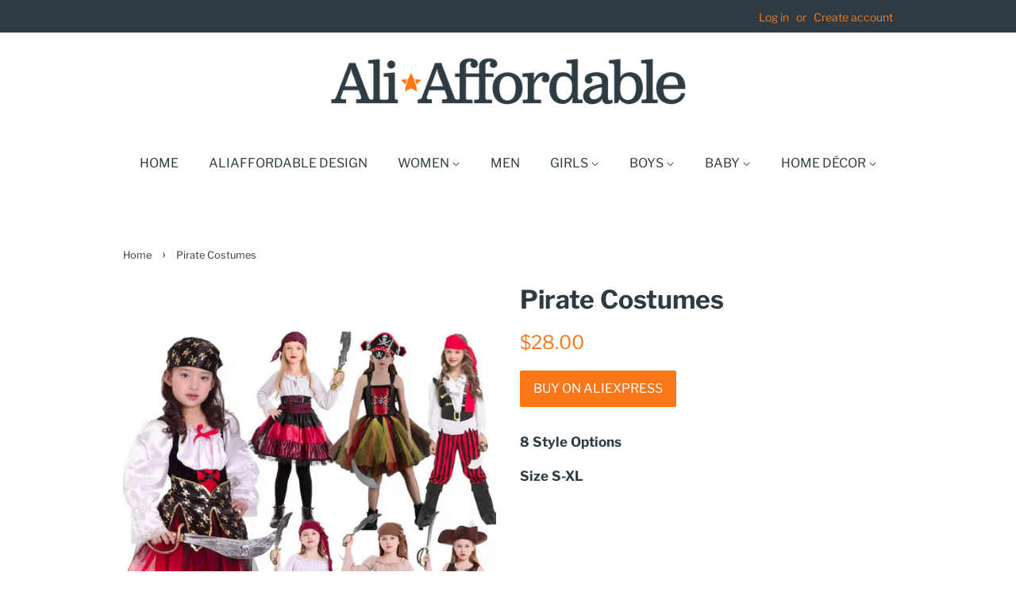

--- FILE ---
content_type: text/html; charset=utf-8
request_url: https://aliaffordable.com/products/pirate-costumes-1
body_size: 17413
content:
<!doctype html>
<html class="no-js" lang="en">
<head>

  <!-- Basic page needs ================================================== -->
  <meta charset="utf-8">
  <meta http-equiv="X-UA-Compatible" content="IE=edge,chrome=1">

  
  <link rel="shortcut icon" href="//aliaffordable.com/cdn/shop/files/fav_32x32.png?v=1659978529" type="image/png" />
  

  <!-- Title and description ================================================== -->
  <title>
  Pirate Costumes &ndash; Ali Affordable
  </title>

  
  <meta name="description" content="8 Style Options Size S-XL">
  

  <!-- Social meta ================================================== -->
  <!-- /snippets/social-meta-tags.liquid -->




<meta property="og:site_name" content="Ali Affordable">
<meta property="og:url" content="https://aliaffordable.com/products/pirate-costumes-1">
<meta property="og:title" content="Pirate Costumes">
<meta property="og:type" content="product">
<meta property="og:description" content="8 Style Options Size S-XL">

  <meta property="og:price:amount" content="28.00">
  <meta property="og:price:currency" content="USD">

<meta property="og:image" content="http://aliaffordable.com/cdn/shop/files/u_0867bff1-0dae-4ace-8765-878321b7a4d8_1200x1200.jpg?v=1768145065">
<meta property="og:image:secure_url" content="https://aliaffordable.com/cdn/shop/files/u_0867bff1-0dae-4ace-8765-878321b7a4d8_1200x1200.jpg?v=1768145065">


<meta name="twitter:card" content="summary_large_image">
<meta name="twitter:title" content="Pirate Costumes">
<meta name="twitter:description" content="8 Style Options Size S-XL">


  <!-- Helpers ================================================== -->
  <link rel="canonical" href="https://aliaffordable.com/products/pirate-costumes-1">
  <meta name="viewport" content="width=device-width,initial-scale=1">
  <meta name="theme-color" content="#fa771a">

  <!-- CSS ================================================== -->
  <link href="//aliaffordable.com/cdn/shop/t/5/assets/timber.scss.css?v=155552680225412109801754967890" rel="stylesheet" type="text/css" media="all" />
  <link href="//aliaffordable.com/cdn/shop/t/5/assets/theme.scss.css?v=100607753745766511761754967890" rel="stylesheet" type="text/css" media="all" />
  <style data-shopify>
  :root {
    --color-body-text: #2e3b42;
    --color-body: #ffffff;
  }
</style>


  <script>
    window.theme = window.theme || {};

    var theme = {
      strings: {
        addToCart: "Add to Cart",
        soldOut: "Sold Out",
        unavailable: "Unavailable",
        zoomClose: "Close (Esc)",
        zoomPrev: "Previous (Left arrow key)",
        zoomNext: "Next (Right arrow key)",
        addressError: "Error looking up that address",
        addressNoResults: "No results for that address",
        addressQueryLimit: "You have exceeded the Google API usage limit. Consider upgrading to a \u003ca href=\"https:\/\/developers.google.com\/maps\/premium\/usage-limits\"\u003ePremium Plan\u003c\/a\u003e.",
        authError: "There was a problem authenticating your Google Maps API Key."
      },
      settings: {
        // Adding some settings to allow the editor to update correctly when they are changed
        enableWideLayout: false,
        typeAccentTransform: true,
        typeAccentSpacing: false,
        baseFontSize: '17px',
        headerBaseFontSize: '32px',
        accentFontSize: '16px'
      },
      variables: {
        mediaQueryMedium: 'screen and (max-width: 768px)',
        bpSmall: false
      },
      moneyFormat: "${{amount}}"
    };document.documentElement.className = document.documentElement.className.replace('no-js', 'supports-js');
  </script>

  <!-- Header hook for plugins ================================================== -->
  <!-- OutlinkStickyBtn CODE Start --><!-- OutlinkStickyBtn END --> <script>window.performance && window.performance.mark && window.performance.mark('shopify.content_for_header.start');</script><meta name="facebook-domain-verification" content="b0zsi0180v8lmnw2xmqhgnyvu2rq3y">
<meta id="shopify-digital-wallet" name="shopify-digital-wallet" content="/7579861062/digital_wallets/dialog">
<meta name="shopify-checkout-api-token" content="1c3edf642e8572fb8c8326e29714275a">
<meta id="in-context-paypal-metadata" data-shop-id="7579861062" data-venmo-supported="true" data-environment="production" data-locale="en_US" data-paypal-v4="true" data-currency="USD">
<link rel="alternate" type="application/json+oembed" href="https://aliaffordable.com/products/pirate-costumes-1.oembed">
<script async="async" src="/checkouts/internal/preloads.js?locale=en-US"></script>
<script id="shopify-features" type="application/json">{"accessToken":"1c3edf642e8572fb8c8326e29714275a","betas":["rich-media-storefront-analytics"],"domain":"aliaffordable.com","predictiveSearch":true,"shopId":7579861062,"locale":"en"}</script>
<script>var Shopify = Shopify || {};
Shopify.shop = "ali-addicted.myshopify.com";
Shopify.locale = "en";
Shopify.currency = {"active":"USD","rate":"1.0"};
Shopify.country = "US";
Shopify.theme = {"name":"Minimal","id":134626345184,"schema_name":"Minimal","schema_version":"12.6.1","theme_store_id":380,"role":"main"};
Shopify.theme.handle = "null";
Shopify.theme.style = {"id":null,"handle":null};
Shopify.cdnHost = "aliaffordable.com/cdn";
Shopify.routes = Shopify.routes || {};
Shopify.routes.root = "/";</script>
<script type="module">!function(o){(o.Shopify=o.Shopify||{}).modules=!0}(window);</script>
<script>!function(o){function n(){var o=[];function n(){o.push(Array.prototype.slice.apply(arguments))}return n.q=o,n}var t=o.Shopify=o.Shopify||{};t.loadFeatures=n(),t.autoloadFeatures=n()}(window);</script>
<script id="shop-js-analytics" type="application/json">{"pageType":"product"}</script>
<script defer="defer" async type="module" src="//aliaffordable.com/cdn/shopifycloud/shop-js/modules/v2/client.init-shop-cart-sync_BT-GjEfc.en.esm.js"></script>
<script defer="defer" async type="module" src="//aliaffordable.com/cdn/shopifycloud/shop-js/modules/v2/chunk.common_D58fp_Oc.esm.js"></script>
<script defer="defer" async type="module" src="//aliaffordable.com/cdn/shopifycloud/shop-js/modules/v2/chunk.modal_xMitdFEc.esm.js"></script>
<script type="module">
  await import("//aliaffordable.com/cdn/shopifycloud/shop-js/modules/v2/client.init-shop-cart-sync_BT-GjEfc.en.esm.js");
await import("//aliaffordable.com/cdn/shopifycloud/shop-js/modules/v2/chunk.common_D58fp_Oc.esm.js");
await import("//aliaffordable.com/cdn/shopifycloud/shop-js/modules/v2/chunk.modal_xMitdFEc.esm.js");

  window.Shopify.SignInWithShop?.initShopCartSync?.({"fedCMEnabled":true,"windoidEnabled":true});

</script>
<script id="__st">var __st={"a":7579861062,"offset":-18000,"reqid":"48906dda-7c71-4087-aaf2-883601154b6d-1769345745","pageurl":"aliaffordable.com\/products\/pirate-costumes-1","u":"aed4ed5de25c","p":"product","rtyp":"product","rid":6164192166055};</script>
<script>window.ShopifyPaypalV4VisibilityTracking = true;</script>
<script id="captcha-bootstrap">!function(){'use strict';const t='contact',e='account',n='new_comment',o=[[t,t],['blogs',n],['comments',n],[t,'customer']],c=[[e,'customer_login'],[e,'guest_login'],[e,'recover_customer_password'],[e,'create_customer']],r=t=>t.map((([t,e])=>`form[action*='/${t}']:not([data-nocaptcha='true']) input[name='form_type'][value='${e}']`)).join(','),a=t=>()=>t?[...document.querySelectorAll(t)].map((t=>t.form)):[];function s(){const t=[...o],e=r(t);return a(e)}const i='password',u='form_key',d=['recaptcha-v3-token','g-recaptcha-response','h-captcha-response',i],f=()=>{try{return window.sessionStorage}catch{return}},m='__shopify_v',_=t=>t.elements[u];function p(t,e,n=!1){try{const o=window.sessionStorage,c=JSON.parse(o.getItem(e)),{data:r}=function(t){const{data:e,action:n}=t;return t[m]||n?{data:e,action:n}:{data:t,action:n}}(c);for(const[e,n]of Object.entries(r))t.elements[e]&&(t.elements[e].value=n);n&&o.removeItem(e)}catch(o){console.error('form repopulation failed',{error:o})}}const l='form_type',E='cptcha';function T(t){t.dataset[E]=!0}const w=window,h=w.document,L='Shopify',v='ce_forms',y='captcha';let A=!1;((t,e)=>{const n=(g='f06e6c50-85a8-45c8-87d0-21a2b65856fe',I='https://cdn.shopify.com/shopifycloud/storefront-forms-hcaptcha/ce_storefront_forms_captcha_hcaptcha.v1.5.2.iife.js',D={infoText:'Protected by hCaptcha',privacyText:'Privacy',termsText:'Terms'},(t,e,n)=>{const o=w[L][v],c=o.bindForm;if(c)return c(t,g,e,D).then(n);var r;o.q.push([[t,g,e,D],n]),r=I,A||(h.body.append(Object.assign(h.createElement('script'),{id:'captcha-provider',async:!0,src:r})),A=!0)});var g,I,D;w[L]=w[L]||{},w[L][v]=w[L][v]||{},w[L][v].q=[],w[L][y]=w[L][y]||{},w[L][y].protect=function(t,e){n(t,void 0,e),T(t)},Object.freeze(w[L][y]),function(t,e,n,w,h,L){const[v,y,A,g]=function(t,e,n){const i=e?o:[],u=t?c:[],d=[...i,...u],f=r(d),m=r(i),_=r(d.filter((([t,e])=>n.includes(e))));return[a(f),a(m),a(_),s()]}(w,h,L),I=t=>{const e=t.target;return e instanceof HTMLFormElement?e:e&&e.form},D=t=>v().includes(t);t.addEventListener('submit',(t=>{const e=I(t);if(!e)return;const n=D(e)&&!e.dataset.hcaptchaBound&&!e.dataset.recaptchaBound,o=_(e),c=g().includes(e)&&(!o||!o.value);(n||c)&&t.preventDefault(),c&&!n&&(function(t){try{if(!f())return;!function(t){const e=f();if(!e)return;const n=_(t);if(!n)return;const o=n.value;o&&e.removeItem(o)}(t);const e=Array.from(Array(32),(()=>Math.random().toString(36)[2])).join('');!function(t,e){_(t)||t.append(Object.assign(document.createElement('input'),{type:'hidden',name:u})),t.elements[u].value=e}(t,e),function(t,e){const n=f();if(!n)return;const o=[...t.querySelectorAll(`input[type='${i}']`)].map((({name:t})=>t)),c=[...d,...o],r={};for(const[a,s]of new FormData(t).entries())c.includes(a)||(r[a]=s);n.setItem(e,JSON.stringify({[m]:1,action:t.action,data:r}))}(t,e)}catch(e){console.error('failed to persist form',e)}}(e),e.submit())}));const S=(t,e)=>{t&&!t.dataset[E]&&(n(t,e.some((e=>e===t))),T(t))};for(const o of['focusin','change'])t.addEventListener(o,(t=>{const e=I(t);D(e)&&S(e,y())}));const B=e.get('form_key'),M=e.get(l),P=B&&M;t.addEventListener('DOMContentLoaded',(()=>{const t=y();if(P)for(const e of t)e.elements[l].value===M&&p(e,B);[...new Set([...A(),...v().filter((t=>'true'===t.dataset.shopifyCaptcha))])].forEach((e=>S(e,t)))}))}(h,new URLSearchParams(w.location.search),n,t,e,['guest_login'])})(!0,!0)}();</script>
<script integrity="sha256-4kQ18oKyAcykRKYeNunJcIwy7WH5gtpwJnB7kiuLZ1E=" data-source-attribution="shopify.loadfeatures" defer="defer" src="//aliaffordable.com/cdn/shopifycloud/storefront/assets/storefront/load_feature-a0a9edcb.js" crossorigin="anonymous"></script>
<script data-source-attribution="shopify.dynamic_checkout.dynamic.init">var Shopify=Shopify||{};Shopify.PaymentButton=Shopify.PaymentButton||{isStorefrontPortableWallets:!0,init:function(){window.Shopify.PaymentButton.init=function(){};var t=document.createElement("script");t.src="https://aliaffordable.com/cdn/shopifycloud/portable-wallets/latest/portable-wallets.en.js",t.type="module",document.head.appendChild(t)}};
</script>
<script data-source-attribution="shopify.dynamic_checkout.buyer_consent">
  function portableWalletsHideBuyerConsent(e){var t=document.getElementById("shopify-buyer-consent"),n=document.getElementById("shopify-subscription-policy-button");t&&n&&(t.classList.add("hidden"),t.setAttribute("aria-hidden","true"),n.removeEventListener("click",e))}function portableWalletsShowBuyerConsent(e){var t=document.getElementById("shopify-buyer-consent"),n=document.getElementById("shopify-subscription-policy-button");t&&n&&(t.classList.remove("hidden"),t.removeAttribute("aria-hidden"),n.addEventListener("click",e))}window.Shopify?.PaymentButton&&(window.Shopify.PaymentButton.hideBuyerConsent=portableWalletsHideBuyerConsent,window.Shopify.PaymentButton.showBuyerConsent=portableWalletsShowBuyerConsent);
</script>
<script data-source-attribution="shopify.dynamic_checkout.cart.bootstrap">document.addEventListener("DOMContentLoaded",(function(){function t(){return document.querySelector("shopify-accelerated-checkout-cart, shopify-accelerated-checkout")}if(t())Shopify.PaymentButton.init();else{new MutationObserver((function(e,n){t()&&(Shopify.PaymentButton.init(),n.disconnect())})).observe(document.body,{childList:!0,subtree:!0})}}));
</script>
<link id="shopify-accelerated-checkout-styles" rel="stylesheet" media="screen" href="https://aliaffordable.com/cdn/shopifycloud/portable-wallets/latest/accelerated-checkout-backwards-compat.css" crossorigin="anonymous">
<style id="shopify-accelerated-checkout-cart">
        #shopify-buyer-consent {
  margin-top: 1em;
  display: inline-block;
  width: 100%;
}

#shopify-buyer-consent.hidden {
  display: none;
}

#shopify-subscription-policy-button {
  background: none;
  border: none;
  padding: 0;
  text-decoration: underline;
  font-size: inherit;
  cursor: pointer;
}

#shopify-subscription-policy-button::before {
  box-shadow: none;
}

      </style>

<script>window.performance && window.performance.mark && window.performance.mark('shopify.content_for_header.end');</script>

  <script src="//aliaffordable.com/cdn/shop/t/5/assets/jquery-2.2.3.min.js?v=58211863146907186831659581502" type="text/javascript"></script>

  <script src="//aliaffordable.com/cdn/shop/t/5/assets/lazysizes.min.js?v=155223123402716617051659581502" async="async"></script>

  
  

<link href="https://monorail-edge.shopifysvc.com" rel="dns-prefetch">
<script>(function(){if ("sendBeacon" in navigator && "performance" in window) {try {var session_token_from_headers = performance.getEntriesByType('navigation')[0].serverTiming.find(x => x.name == '_s').description;} catch {var session_token_from_headers = undefined;}var session_cookie_matches = document.cookie.match(/_shopify_s=([^;]*)/);var session_token_from_cookie = session_cookie_matches && session_cookie_matches.length === 2 ? session_cookie_matches[1] : "";var session_token = session_token_from_headers || session_token_from_cookie || "";function handle_abandonment_event(e) {var entries = performance.getEntries().filter(function(entry) {return /monorail-edge.shopifysvc.com/.test(entry.name);});if (!window.abandonment_tracked && entries.length === 0) {window.abandonment_tracked = true;var currentMs = Date.now();var navigation_start = performance.timing.navigationStart;var payload = {shop_id: 7579861062,url: window.location.href,navigation_start,duration: currentMs - navigation_start,session_token,page_type: "product"};window.navigator.sendBeacon("https://monorail-edge.shopifysvc.com/v1/produce", JSON.stringify({schema_id: "online_store_buyer_site_abandonment/1.1",payload: payload,metadata: {event_created_at_ms: currentMs,event_sent_at_ms: currentMs}}));}}window.addEventListener('pagehide', handle_abandonment_event);}}());</script>
<script id="web-pixels-manager-setup">(function e(e,d,r,n,o){if(void 0===o&&(o={}),!Boolean(null===(a=null===(i=window.Shopify)||void 0===i?void 0:i.analytics)||void 0===a?void 0:a.replayQueue)){var i,a;window.Shopify=window.Shopify||{};var t=window.Shopify;t.analytics=t.analytics||{};var s=t.analytics;s.replayQueue=[],s.publish=function(e,d,r){return s.replayQueue.push([e,d,r]),!0};try{self.performance.mark("wpm:start")}catch(e){}var l=function(){var e={modern:/Edge?\/(1{2}[4-9]|1[2-9]\d|[2-9]\d{2}|\d{4,})\.\d+(\.\d+|)|Firefox\/(1{2}[4-9]|1[2-9]\d|[2-9]\d{2}|\d{4,})\.\d+(\.\d+|)|Chrom(ium|e)\/(9{2}|\d{3,})\.\d+(\.\d+|)|(Maci|X1{2}).+ Version\/(15\.\d+|(1[6-9]|[2-9]\d|\d{3,})\.\d+)([,.]\d+|)( \(\w+\)|)( Mobile\/\w+|) Safari\/|Chrome.+OPR\/(9{2}|\d{3,})\.\d+\.\d+|(CPU[ +]OS|iPhone[ +]OS|CPU[ +]iPhone|CPU IPhone OS|CPU iPad OS)[ +]+(15[._]\d+|(1[6-9]|[2-9]\d|\d{3,})[._]\d+)([._]\d+|)|Android:?[ /-](13[3-9]|1[4-9]\d|[2-9]\d{2}|\d{4,})(\.\d+|)(\.\d+|)|Android.+Firefox\/(13[5-9]|1[4-9]\d|[2-9]\d{2}|\d{4,})\.\d+(\.\d+|)|Android.+Chrom(ium|e)\/(13[3-9]|1[4-9]\d|[2-9]\d{2}|\d{4,})\.\d+(\.\d+|)|SamsungBrowser\/([2-9]\d|\d{3,})\.\d+/,legacy:/Edge?\/(1[6-9]|[2-9]\d|\d{3,})\.\d+(\.\d+|)|Firefox\/(5[4-9]|[6-9]\d|\d{3,})\.\d+(\.\d+|)|Chrom(ium|e)\/(5[1-9]|[6-9]\d|\d{3,})\.\d+(\.\d+|)([\d.]+$|.*Safari\/(?![\d.]+ Edge\/[\d.]+$))|(Maci|X1{2}).+ Version\/(10\.\d+|(1[1-9]|[2-9]\d|\d{3,})\.\d+)([,.]\d+|)( \(\w+\)|)( Mobile\/\w+|) Safari\/|Chrome.+OPR\/(3[89]|[4-9]\d|\d{3,})\.\d+\.\d+|(CPU[ +]OS|iPhone[ +]OS|CPU[ +]iPhone|CPU IPhone OS|CPU iPad OS)[ +]+(10[._]\d+|(1[1-9]|[2-9]\d|\d{3,})[._]\d+)([._]\d+|)|Android:?[ /-](13[3-9]|1[4-9]\d|[2-9]\d{2}|\d{4,})(\.\d+|)(\.\d+|)|Mobile Safari.+OPR\/([89]\d|\d{3,})\.\d+\.\d+|Android.+Firefox\/(13[5-9]|1[4-9]\d|[2-9]\d{2}|\d{4,})\.\d+(\.\d+|)|Android.+Chrom(ium|e)\/(13[3-9]|1[4-9]\d|[2-9]\d{2}|\d{4,})\.\d+(\.\d+|)|Android.+(UC? ?Browser|UCWEB|U3)[ /]?(15\.([5-9]|\d{2,})|(1[6-9]|[2-9]\d|\d{3,})\.\d+)\.\d+|SamsungBrowser\/(5\.\d+|([6-9]|\d{2,})\.\d+)|Android.+MQ{2}Browser\/(14(\.(9|\d{2,})|)|(1[5-9]|[2-9]\d|\d{3,})(\.\d+|))(\.\d+|)|K[Aa][Ii]OS\/(3\.\d+|([4-9]|\d{2,})\.\d+)(\.\d+|)/},d=e.modern,r=e.legacy,n=navigator.userAgent;return n.match(d)?"modern":n.match(r)?"legacy":"unknown"}(),u="modern"===l?"modern":"legacy",c=(null!=n?n:{modern:"",legacy:""})[u],f=function(e){return[e.baseUrl,"/wpm","/b",e.hashVersion,"modern"===e.buildTarget?"m":"l",".js"].join("")}({baseUrl:d,hashVersion:r,buildTarget:u}),m=function(e){var d=e.version,r=e.bundleTarget,n=e.surface,o=e.pageUrl,i=e.monorailEndpoint;return{emit:function(e){var a=e.status,t=e.errorMsg,s=(new Date).getTime(),l=JSON.stringify({metadata:{event_sent_at_ms:s},events:[{schema_id:"web_pixels_manager_load/3.1",payload:{version:d,bundle_target:r,page_url:o,status:a,surface:n,error_msg:t},metadata:{event_created_at_ms:s}}]});if(!i)return console&&console.warn&&console.warn("[Web Pixels Manager] No Monorail endpoint provided, skipping logging."),!1;try{return self.navigator.sendBeacon.bind(self.navigator)(i,l)}catch(e){}var u=new XMLHttpRequest;try{return u.open("POST",i,!0),u.setRequestHeader("Content-Type","text/plain"),u.send(l),!0}catch(e){return console&&console.warn&&console.warn("[Web Pixels Manager] Got an unhandled error while logging to Monorail."),!1}}}}({version:r,bundleTarget:l,surface:e.surface,pageUrl:self.location.href,monorailEndpoint:e.monorailEndpoint});try{o.browserTarget=l,function(e){var d=e.src,r=e.async,n=void 0===r||r,o=e.onload,i=e.onerror,a=e.sri,t=e.scriptDataAttributes,s=void 0===t?{}:t,l=document.createElement("script"),u=document.querySelector("head"),c=document.querySelector("body");if(l.async=n,l.src=d,a&&(l.integrity=a,l.crossOrigin="anonymous"),s)for(var f in s)if(Object.prototype.hasOwnProperty.call(s,f))try{l.dataset[f]=s[f]}catch(e){}if(o&&l.addEventListener("load",o),i&&l.addEventListener("error",i),u)u.appendChild(l);else{if(!c)throw new Error("Did not find a head or body element to append the script");c.appendChild(l)}}({src:f,async:!0,onload:function(){if(!function(){var e,d;return Boolean(null===(d=null===(e=window.Shopify)||void 0===e?void 0:e.analytics)||void 0===d?void 0:d.initialized)}()){var d=window.webPixelsManager.init(e)||void 0;if(d){var r=window.Shopify.analytics;r.replayQueue.forEach((function(e){var r=e[0],n=e[1],o=e[2];d.publishCustomEvent(r,n,o)})),r.replayQueue=[],r.publish=d.publishCustomEvent,r.visitor=d.visitor,r.initialized=!0}}},onerror:function(){return m.emit({status:"failed",errorMsg:"".concat(f," has failed to load")})},sri:function(e){var d=/^sha384-[A-Za-z0-9+/=]+$/;return"string"==typeof e&&d.test(e)}(c)?c:"",scriptDataAttributes:o}),m.emit({status:"loading"})}catch(e){m.emit({status:"failed",errorMsg:(null==e?void 0:e.message)||"Unknown error"})}}})({shopId: 7579861062,storefrontBaseUrl: "https://aliaffordable.com",extensionsBaseUrl: "https://extensions.shopifycdn.com/cdn/shopifycloud/web-pixels-manager",monorailEndpoint: "https://monorail-edge.shopifysvc.com/unstable/produce_batch",surface: "storefront-renderer",enabledBetaFlags: ["2dca8a86"],webPixelsConfigList: [{"id":"shopify-app-pixel","configuration":"{}","eventPayloadVersion":"v1","runtimeContext":"STRICT","scriptVersion":"0450","apiClientId":"shopify-pixel","type":"APP","privacyPurposes":["ANALYTICS","MARKETING"]},{"id":"shopify-custom-pixel","eventPayloadVersion":"v1","runtimeContext":"LAX","scriptVersion":"0450","apiClientId":"shopify-pixel","type":"CUSTOM","privacyPurposes":["ANALYTICS","MARKETING"]}],isMerchantRequest: false,initData: {"shop":{"name":"Ali Affordable","paymentSettings":{"currencyCode":"USD"},"myshopifyDomain":"ali-addicted.myshopify.com","countryCode":"US","storefrontUrl":"https:\/\/aliaffordable.com"},"customer":null,"cart":null,"checkout":null,"productVariants":[{"price":{"amount":28.0,"currencyCode":"USD"},"product":{"title":"Pirate Costumes","vendor":"Ali Affordable","id":"6164192166055","untranslatedTitle":"Pirate Costumes","url":"\/products\/pirate-costumes-1","type":""},"id":"37747005325479","image":{"src":"\/\/aliaffordable.com\/cdn\/shop\/files\/u_0867bff1-0dae-4ace-8765-878321b7a4d8.jpg?v=1768145065"},"sku":"","title":"Default Title","untranslatedTitle":"Default Title"}],"purchasingCompany":null},},"https://aliaffordable.com/cdn","fcfee988w5aeb613cpc8e4bc33m6693e112",{"modern":"","legacy":""},{"shopId":"7579861062","storefrontBaseUrl":"https:\/\/aliaffordable.com","extensionBaseUrl":"https:\/\/extensions.shopifycdn.com\/cdn\/shopifycloud\/web-pixels-manager","surface":"storefront-renderer","enabledBetaFlags":"[\"2dca8a86\"]","isMerchantRequest":"false","hashVersion":"fcfee988w5aeb613cpc8e4bc33m6693e112","publish":"custom","events":"[[\"page_viewed\",{}],[\"product_viewed\",{\"productVariant\":{\"price\":{\"amount\":28.0,\"currencyCode\":\"USD\"},\"product\":{\"title\":\"Pirate Costumes\",\"vendor\":\"Ali Affordable\",\"id\":\"6164192166055\",\"untranslatedTitle\":\"Pirate Costumes\",\"url\":\"\/products\/pirate-costumes-1\",\"type\":\"\"},\"id\":\"37747005325479\",\"image\":{\"src\":\"\/\/aliaffordable.com\/cdn\/shop\/files\/u_0867bff1-0dae-4ace-8765-878321b7a4d8.jpg?v=1768145065\"},\"sku\":\"\",\"title\":\"Default Title\",\"untranslatedTitle\":\"Default Title\"}}]]"});</script><script>
  window.ShopifyAnalytics = window.ShopifyAnalytics || {};
  window.ShopifyAnalytics.meta = window.ShopifyAnalytics.meta || {};
  window.ShopifyAnalytics.meta.currency = 'USD';
  var meta = {"product":{"id":6164192166055,"gid":"gid:\/\/shopify\/Product\/6164192166055","vendor":"Ali Affordable","type":"","handle":"pirate-costumes-1","variants":[{"id":37747005325479,"price":2800,"name":"Pirate Costumes","public_title":null,"sku":""}],"remote":false},"page":{"pageType":"product","resourceType":"product","resourceId":6164192166055,"requestId":"48906dda-7c71-4087-aaf2-883601154b6d-1769345745"}};
  for (var attr in meta) {
    window.ShopifyAnalytics.meta[attr] = meta[attr];
  }
</script>
<script class="analytics">
  (function () {
    var customDocumentWrite = function(content) {
      var jquery = null;

      if (window.jQuery) {
        jquery = window.jQuery;
      } else if (window.Checkout && window.Checkout.$) {
        jquery = window.Checkout.$;
      }

      if (jquery) {
        jquery('body').append(content);
      }
    };

    var hasLoggedConversion = function(token) {
      if (token) {
        return document.cookie.indexOf('loggedConversion=' + token) !== -1;
      }
      return false;
    }

    var setCookieIfConversion = function(token) {
      if (token) {
        var twoMonthsFromNow = new Date(Date.now());
        twoMonthsFromNow.setMonth(twoMonthsFromNow.getMonth() + 2);

        document.cookie = 'loggedConversion=' + token + '; expires=' + twoMonthsFromNow;
      }
    }

    var trekkie = window.ShopifyAnalytics.lib = window.trekkie = window.trekkie || [];
    if (trekkie.integrations) {
      return;
    }
    trekkie.methods = [
      'identify',
      'page',
      'ready',
      'track',
      'trackForm',
      'trackLink'
    ];
    trekkie.factory = function(method) {
      return function() {
        var args = Array.prototype.slice.call(arguments);
        args.unshift(method);
        trekkie.push(args);
        return trekkie;
      };
    };
    for (var i = 0; i < trekkie.methods.length; i++) {
      var key = trekkie.methods[i];
      trekkie[key] = trekkie.factory(key);
    }
    trekkie.load = function(config) {
      trekkie.config = config || {};
      trekkie.config.initialDocumentCookie = document.cookie;
      var first = document.getElementsByTagName('script')[0];
      var script = document.createElement('script');
      script.type = 'text/javascript';
      script.onerror = function(e) {
        var scriptFallback = document.createElement('script');
        scriptFallback.type = 'text/javascript';
        scriptFallback.onerror = function(error) {
                var Monorail = {
      produce: function produce(monorailDomain, schemaId, payload) {
        var currentMs = new Date().getTime();
        var event = {
          schema_id: schemaId,
          payload: payload,
          metadata: {
            event_created_at_ms: currentMs,
            event_sent_at_ms: currentMs
          }
        };
        return Monorail.sendRequest("https://" + monorailDomain + "/v1/produce", JSON.stringify(event));
      },
      sendRequest: function sendRequest(endpointUrl, payload) {
        // Try the sendBeacon API
        if (window && window.navigator && typeof window.navigator.sendBeacon === 'function' && typeof window.Blob === 'function' && !Monorail.isIos12()) {
          var blobData = new window.Blob([payload], {
            type: 'text/plain'
          });

          if (window.navigator.sendBeacon(endpointUrl, blobData)) {
            return true;
          } // sendBeacon was not successful

        } // XHR beacon

        var xhr = new XMLHttpRequest();

        try {
          xhr.open('POST', endpointUrl);
          xhr.setRequestHeader('Content-Type', 'text/plain');
          xhr.send(payload);
        } catch (e) {
          console.log(e);
        }

        return false;
      },
      isIos12: function isIos12() {
        return window.navigator.userAgent.lastIndexOf('iPhone; CPU iPhone OS 12_') !== -1 || window.navigator.userAgent.lastIndexOf('iPad; CPU OS 12_') !== -1;
      }
    };
    Monorail.produce('monorail-edge.shopifysvc.com',
      'trekkie_storefront_load_errors/1.1',
      {shop_id: 7579861062,
      theme_id: 134626345184,
      app_name: "storefront",
      context_url: window.location.href,
      source_url: "//aliaffordable.com/cdn/s/trekkie.storefront.8d95595f799fbf7e1d32231b9a28fd43b70c67d3.min.js"});

        };
        scriptFallback.async = true;
        scriptFallback.src = '//aliaffordable.com/cdn/s/trekkie.storefront.8d95595f799fbf7e1d32231b9a28fd43b70c67d3.min.js';
        first.parentNode.insertBefore(scriptFallback, first);
      };
      script.async = true;
      script.src = '//aliaffordable.com/cdn/s/trekkie.storefront.8d95595f799fbf7e1d32231b9a28fd43b70c67d3.min.js';
      first.parentNode.insertBefore(script, first);
    };
    trekkie.load(
      {"Trekkie":{"appName":"storefront","development":false,"defaultAttributes":{"shopId":7579861062,"isMerchantRequest":null,"themeId":134626345184,"themeCityHash":"1401250084765315356","contentLanguage":"en","currency":"USD","eventMetadataId":"1a906e25-a25a-4c0d-b373-3cfb1896e2fa"},"isServerSideCookieWritingEnabled":true,"monorailRegion":"shop_domain","enabledBetaFlags":["65f19447"]},"Session Attribution":{},"S2S":{"facebookCapiEnabled":true,"source":"trekkie-storefront-renderer","apiClientId":580111}}
    );

    var loaded = false;
    trekkie.ready(function() {
      if (loaded) return;
      loaded = true;

      window.ShopifyAnalytics.lib = window.trekkie;

      var originalDocumentWrite = document.write;
      document.write = customDocumentWrite;
      try { window.ShopifyAnalytics.merchantGoogleAnalytics.call(this); } catch(error) {};
      document.write = originalDocumentWrite;

      window.ShopifyAnalytics.lib.page(null,{"pageType":"product","resourceType":"product","resourceId":6164192166055,"requestId":"48906dda-7c71-4087-aaf2-883601154b6d-1769345745","shopifyEmitted":true});

      var match = window.location.pathname.match(/checkouts\/(.+)\/(thank_you|post_purchase)/)
      var token = match? match[1]: undefined;
      if (!hasLoggedConversion(token)) {
        setCookieIfConversion(token);
        window.ShopifyAnalytics.lib.track("Viewed Product",{"currency":"USD","variantId":37747005325479,"productId":6164192166055,"productGid":"gid:\/\/shopify\/Product\/6164192166055","name":"Pirate Costumes","price":"28.00","sku":"","brand":"Ali Affordable","variant":null,"category":"","nonInteraction":true,"remote":false},undefined,undefined,{"shopifyEmitted":true});
      window.ShopifyAnalytics.lib.track("monorail:\/\/trekkie_storefront_viewed_product\/1.1",{"currency":"USD","variantId":37747005325479,"productId":6164192166055,"productGid":"gid:\/\/shopify\/Product\/6164192166055","name":"Pirate Costumes","price":"28.00","sku":"","brand":"Ali Affordable","variant":null,"category":"","nonInteraction":true,"remote":false,"referer":"https:\/\/aliaffordable.com\/products\/pirate-costumes-1"});
      }
    });


        var eventsListenerScript = document.createElement('script');
        eventsListenerScript.async = true;
        eventsListenerScript.src = "//aliaffordable.com/cdn/shopifycloud/storefront/assets/shop_events_listener-3da45d37.js";
        document.getElementsByTagName('head')[0].appendChild(eventsListenerScript);

})();</script>
<script
  defer
  src="https://aliaffordable.com/cdn/shopifycloud/perf-kit/shopify-perf-kit-3.0.4.min.js"
  data-application="storefront-renderer"
  data-shop-id="7579861062"
  data-render-region="gcp-us-east1"
  data-page-type="product"
  data-theme-instance-id="134626345184"
  data-theme-name="Minimal"
  data-theme-version="12.6.1"
  data-monorail-region="shop_domain"
  data-resource-timing-sampling-rate="10"
  data-shs="true"
  data-shs-beacon="true"
  data-shs-export-with-fetch="true"
  data-shs-logs-sample-rate="1"
  data-shs-beacon-endpoint="https://aliaffordable.com/api/collect"
></script>
</head>

<body id="pirate-costumes" class="template-product">

  <div id="shopify-section-header" class="shopify-section"><script async src="https://pagead2.googlesyndication.com/pagead/js/adsbygoogle.js?client=ca-pub-2505544044752745"
     crossorigin="anonymous"></script>

     
<style>
  .logo__image-wrapper {
    max-width: 450px;
  }
  /*================= If logo is above navigation ================== */
  
    .site-nav {
      
      margin-top: 30px;
    }

    
      .logo__image-wrapper {
        margin: 0 auto;
      }
    
  

  /*============ If logo is on the same line as navigation ============ */
  


  
</style>

<div data-section-id="header" data-section-type="header-section">
  <div class="header-bar">
    <div class="wrapper medium-down--hide">
      <div class="post-large--display-table">

        

        <div class="header-bar__right post-large--display-table-cell">

          
            <ul class="header-bar__module header-bar__module--list">
              
                <li>
                  <a href="https://shopify.com/7579861062/account?locale=en&amp;region_country=US" id="customer_login_link">Log in</a>
                </li>
                <li>or</li>
                <li>
                  <a href="https://shopify.com/7579861062/account?locale=en" id="customer_register_link">Create account</a>
                </li>
              
            </ul>
          

         

          

        </div>
      </div>
    </div>

    <div class="wrapper post-large--hide announcement-bar--mobile">
      
    </div>

    <div class="wrapper post-large--hide">
      
        <button type="button" class="mobile-nav-trigger" id="MobileNavTrigger" aria-controls="MobileNav" aria-expanded="false">
          <span class="icon icon-hamburger" aria-hidden="true"></span>
          Menu
        </button>
      
              
                <!--
      <a href="/cart" class="cart-page-link mobile-cart-page-link">
        <span class="icon icon-cart header-bar__cart-icon" aria-hidden="true"></span>
        Cart <span class="cart-count hidden-count">0</span>
      </a>
      -->
      
    </div>
    <nav role="navigation">
  <ul id="MobileNav" class="mobile-nav post-large--hide">
    
      
        <li class="mobile-nav__link">
          <a
            href="/"
            class="mobile-nav"
            >
            Home
          </a>
        </li>
      
    
      
        <li class="mobile-nav__link">
          <a
            href="/collections/aliaffordable-design"
            class="mobile-nav"
            >
            Aliaffordable Design
          </a>
        </li>
      
    
      
        
        <li class="mobile-nav__link" aria-haspopup="true">
          <a
            href="/collections/women"
            class="mobile-nav__sublist-trigger"
            aria-controls="MobileNav-Parent-3"
            aria-expanded="false">
            Women
            <span class="icon-fallback-text mobile-nav__sublist-expand" aria-hidden="true">
  <span class="icon icon-plus" aria-hidden="true"></span>
  <span class="fallback-text">+</span>
</span>
<span class="icon-fallback-text mobile-nav__sublist-contract" aria-hidden="true">
  <span class="icon icon-minus" aria-hidden="true"></span>
  <span class="fallback-text">-</span>
</span>

          </a>
          <ul
            id="MobileNav-Parent-3"
            class="mobile-nav__sublist">
            
              <li class="mobile-nav__sublist-link ">
                <a href="/collections/women" class="site-nav__link">All <span class="visually-hidden">Women</span></a>
              </li>
            
            
              
                <li class="mobile-nav__sublist-link">
                  <a
                    href="/collections/women-clothing"
                    >
                    Clothing
                  </a>
                </li>
              
            
              
                <li class="mobile-nav__sublist-link">
                  <a
                    href="/collections/women-accessories"
                    >
                    Accessories
                  </a>
                </li>
              
            
              
                <li class="mobile-nav__sublist-link">
                  <a
                    href="/collections/women-jewelry"
                    >
                    Jewelry
                  </a>
                </li>
              
            
              
                <li class="mobile-nav__sublist-link">
                  <a
                    href="/collections/women-shoes"
                    >
                    Shoes
                  </a>
                </li>
              
            
              
                <li class="mobile-nav__sublist-link">
                  <a
                    href="/collections/women-outerwear"
                    >
                    Outerwear
                  </a>
                </li>
              
            
          </ul>
        </li>
      
    
      
        <li class="mobile-nav__link">
          <a
            href="/collections/men"
            class="mobile-nav"
            >
            Men
          </a>
        </li>
      
    
      
        
        <li class="mobile-nav__link" aria-haspopup="true">
          <a
            href="/collections/girls"
            class="mobile-nav__sublist-trigger"
            aria-controls="MobileNav-Parent-5"
            aria-expanded="false">
            Girls
            <span class="icon-fallback-text mobile-nav__sublist-expand" aria-hidden="true">
  <span class="icon icon-plus" aria-hidden="true"></span>
  <span class="fallback-text">+</span>
</span>
<span class="icon-fallback-text mobile-nav__sublist-contract" aria-hidden="true">
  <span class="icon icon-minus" aria-hidden="true"></span>
  <span class="fallback-text">-</span>
</span>

          </a>
          <ul
            id="MobileNav-Parent-5"
            class="mobile-nav__sublist">
            
              <li class="mobile-nav__sublist-link ">
                <a href="/collections/girls" class="site-nav__link">All <span class="visually-hidden">Girls</span></a>
              </li>
            
            
              
                <li class="mobile-nav__sublist-link">
                  <a
                    href="/collections/girls-clothing"
                    >
                    Clothing
                  </a>
                </li>
              
            
              
                <li class="mobile-nav__sublist-link">
                  <a
                    href="/collections/girls-accessories"
                    >
                    Accessories
                  </a>
                </li>
              
            
              
                <li class="mobile-nav__sublist-link">
                  <a
                    href="/collections/girls-shoes"
                    >
                    Shoes
                  </a>
                </li>
              
            
              
                <li class="mobile-nav__sublist-link">
                  <a
                    href="/collections/girls-outerwear"
                    >
                    Outerwear
                  </a>
                </li>
              
            
              
                <li class="mobile-nav__sublist-link">
                  <a
                    href="/collections/girls-sleepwear"
                    >
                    Sleepwear
                  </a>
                </li>
              
            
              
                <li class="mobile-nav__sublist-link">
                  <a
                    href="/collections/girls-swimwear"
                    >
                    Swimwear
                  </a>
                </li>
              
            
          </ul>
        </li>
      
    
      
        
        <li class="mobile-nav__link" aria-haspopup="true">
          <a
            href="/collections/boys"
            class="mobile-nav__sublist-trigger"
            aria-controls="MobileNav-Parent-6"
            aria-expanded="false">
            Boys
            <span class="icon-fallback-text mobile-nav__sublist-expand" aria-hidden="true">
  <span class="icon icon-plus" aria-hidden="true"></span>
  <span class="fallback-text">+</span>
</span>
<span class="icon-fallback-text mobile-nav__sublist-contract" aria-hidden="true">
  <span class="icon icon-minus" aria-hidden="true"></span>
  <span class="fallback-text">-</span>
</span>

          </a>
          <ul
            id="MobileNav-Parent-6"
            class="mobile-nav__sublist">
            
              <li class="mobile-nav__sublist-link ">
                <a href="/collections/boys" class="site-nav__link">All <span class="visually-hidden">Boys</span></a>
              </li>
            
            
              
                <li class="mobile-nav__sublist-link">
                  <a
                    href="/collections/boys-clothing"
                    >
                    Clothing
                  </a>
                </li>
              
            
              
                <li class="mobile-nav__sublist-link">
                  <a
                    href="/collections/boys-accessories"
                    >
                    Accessories
                  </a>
                </li>
              
            
              
                <li class="mobile-nav__sublist-link">
                  <a
                    href="/collections/boys-shoes"
                    >
                    Shoes
                  </a>
                </li>
              
            
              
                <li class="mobile-nav__sublist-link">
                  <a
                    href="/collections/boys-outerwear"
                    >
                    Outerwear
                  </a>
                </li>
              
            
              
                <li class="mobile-nav__sublist-link">
                  <a
                    href="/collections/boys-sleepwear"
                    >
                    Sleepwear
                  </a>
                </li>
              
            
              
                <li class="mobile-nav__sublist-link">
                  <a
                    href="/collections/boys-swimwear"
                    >
                    Swimwear
                  </a>
                </li>
              
            
          </ul>
        </li>
      
    
      
        
        <li class="mobile-nav__link" aria-haspopup="true">
          <a
            href="/collections/baby"
            class="mobile-nav__sublist-trigger"
            aria-controls="MobileNav-Parent-7"
            aria-expanded="false">
            Baby
            <span class="icon-fallback-text mobile-nav__sublist-expand" aria-hidden="true">
  <span class="icon icon-plus" aria-hidden="true"></span>
  <span class="fallback-text">+</span>
</span>
<span class="icon-fallback-text mobile-nav__sublist-contract" aria-hidden="true">
  <span class="icon icon-minus" aria-hidden="true"></span>
  <span class="fallback-text">-</span>
</span>

          </a>
          <ul
            id="MobileNav-Parent-7"
            class="mobile-nav__sublist">
            
              <li class="mobile-nav__sublist-link ">
                <a href="/collections/baby" class="site-nav__link">All <span class="visually-hidden">Baby</span></a>
              </li>
            
            
              
                <li class="mobile-nav__sublist-link">
                  <a
                    href="/collections/baby-clothing"
                    >
                    Girl&#39;s Clothing
                  </a>
                </li>
              
            
              
                <li class="mobile-nav__sublist-link">
                  <a
                    href="/collections/baby-boy"
                    >
                    Boy&#39;s Clothing
                  </a>
                </li>
              
            
              
                <li class="mobile-nav__sublist-link">
                  <a
                    href="/collections/baby-accessories"
                    >
                    Accessories
                  </a>
                </li>
              
            
              
                <li class="mobile-nav__sublist-link">
                  <a
                    href="/collections/baby-outerwear"
                    >
                    Outerwear
                  </a>
                </li>
              
            
          </ul>
        </li>
      
    
      
        
        <li class="mobile-nav__link" aria-haspopup="true">
          <a
            href="/collections/home-decor"
            class="mobile-nav__sublist-trigger"
            aria-controls="MobileNav-Parent-8"
            aria-expanded="false">
            Home Décor
            <span class="icon-fallback-text mobile-nav__sublist-expand" aria-hidden="true">
  <span class="icon icon-plus" aria-hidden="true"></span>
  <span class="fallback-text">+</span>
</span>
<span class="icon-fallback-text mobile-nav__sublist-contract" aria-hidden="true">
  <span class="icon icon-minus" aria-hidden="true"></span>
  <span class="fallback-text">-</span>
</span>

          </a>
          <ul
            id="MobileNav-Parent-8"
            class="mobile-nav__sublist">
            
              <li class="mobile-nav__sublist-link ">
                <a href="/collections/home-decor" class="site-nav__link">All <span class="visually-hidden">Home Décor</span></a>
              </li>
            
            
              
                <li class="mobile-nav__sublist-link">
                  <a
                    href="/collections/home-decor-decor"
                    >
                    Décor 
                  </a>
                </li>
              
            
              
                <li class="mobile-nav__sublist-link">
                  <a
                    href="/collections/home-decor-kitchen"
                    >
                    Kitchen
                  </a>
                </li>
              
            
              
                <li class="mobile-nav__sublist-link">
                  <a
                    href="/collections/home-decor-party"
                    >
                    Party
                  </a>
                </li>
              
            
              
                <li class="mobile-nav__sublist-link">
                  <a
                    href="/collections/home-decor-tableware"
                    >
                    Tableware
                  </a>
                </li>
              
            
              
                <li class="mobile-nav__sublist-link">
                  <a
                    href="/collections/home-decor-toys"
                    >
                    Toys
                  </a>
                </li>
              
            
          </ul>
        </li>
      
    

    
      
        <li class="mobile-nav__link">
          <a href="https://shopify.com/7579861062/account?locale=en&amp;region_country=US" id="customer_login_link">Log in</a>
        </li>
        <li class="mobile-nav__link">
          <a href="https://shopify.com/7579861062/account?locale=en" id="customer_register_link">Create account</a>
        </li>
      
    

    <li class="mobile-nav__link">
      
    </li>
  </ul>
</nav>

  </div>

  <header class="site-header" role="banner">
    <div class="wrapper">

      
        <div class="grid--full">
          <div class="grid__item">
            
              <div class="h1 site-header__logo" itemscope itemtype="http://schema.org/Organization">
            
              
                <noscript>
                  
                  <div class="logo__image-wrapper">
                    <img src="//aliaffordable.com/cdn/shop/files/Ali_Affordable_Logo_7-8-22_450x.png?v=1659571741" alt="Ali Affordable" />
                  </div>
                </noscript>
                <div class="logo__image-wrapper supports-js">
                  <a href="/" itemprop="url" style="padding-top:14.19185282522996%;">
                    
                    <img class="logo__image lazyload"
                         src="//aliaffordable.com/cdn/shop/files/Ali_Affordable_Logo_7-8-22_300x300.png?v=1659571741"
                         data-src="//aliaffordable.com/cdn/shop/files/Ali_Affordable_Logo_7-8-22_{width}x.png?v=1659571741"
                         data-widths="[120, 180, 360, 540, 720, 900, 1080, 1296, 1512, 1728, 1944, 2048]"
                         data-aspectratio="7.046296296296297"
                         data-sizes="auto"
                         alt="Ali Affordable"
                         itemprop="logo">
                  </a>
                </div>
              
            
              </div>
            
          </div>
        </div>
        <div class="grid--full medium-down--hide">
          <div class="grid__item">
            
<nav>
  <ul class="site-nav" id="AccessibleNav">
    
      
        <li>
          <a
            href="/"
            class="site-nav__link"
            data-meganav-type="child"
            >
              Home
          </a>
        </li>
      
    
      
        <li>
          <a
            href="/collections/aliaffordable-design"
            class="site-nav__link"
            data-meganav-type="child"
            >
              Aliaffordable Design
          </a>
        </li>
      
    
      
      
        <li
          class="site-nav--has-dropdown "
          aria-haspopup="true">
          <a
            href="/collections/women"
            class="site-nav__link"
            data-meganav-type="parent"
            aria-controls="MenuParent-3"
            aria-expanded="false"
            >
              Women
              <span class="icon icon-arrow-down" aria-hidden="true"></span>
          </a>
          <ul
            id="MenuParent-3"
            class="site-nav__dropdown "
            data-meganav-dropdown>
            
              
                <li>
                  <a
                    href="/collections/women-clothing"
                    class="site-nav__link"
                    data-meganav-type="child"
                    
                    tabindex="-1">
                      Clothing
                  </a>
                </li>
              
            
              
                <li>
                  <a
                    href="/collections/women-accessories"
                    class="site-nav__link"
                    data-meganav-type="child"
                    
                    tabindex="-1">
                      Accessories
                  </a>
                </li>
              
            
              
                <li>
                  <a
                    href="/collections/women-jewelry"
                    class="site-nav__link"
                    data-meganav-type="child"
                    
                    tabindex="-1">
                      Jewelry
                  </a>
                </li>
              
            
              
                <li>
                  <a
                    href="/collections/women-shoes"
                    class="site-nav__link"
                    data-meganav-type="child"
                    
                    tabindex="-1">
                      Shoes
                  </a>
                </li>
              
            
              
                <li>
                  <a
                    href="/collections/women-outerwear"
                    class="site-nav__link"
                    data-meganav-type="child"
                    
                    tabindex="-1">
                      Outerwear
                  </a>
                </li>
              
            
          </ul>
        </li>
      
    
      
        <li>
          <a
            href="/collections/men"
            class="site-nav__link"
            data-meganav-type="child"
            >
              Men
          </a>
        </li>
      
    
      
      
        <li
          class="site-nav--has-dropdown "
          aria-haspopup="true">
          <a
            href="/collections/girls"
            class="site-nav__link"
            data-meganav-type="parent"
            aria-controls="MenuParent-5"
            aria-expanded="false"
            >
              Girls
              <span class="icon icon-arrow-down" aria-hidden="true"></span>
          </a>
          <ul
            id="MenuParent-5"
            class="site-nav__dropdown "
            data-meganav-dropdown>
            
              
                <li>
                  <a
                    href="/collections/girls-clothing"
                    class="site-nav__link"
                    data-meganav-type="child"
                    
                    tabindex="-1">
                      Clothing
                  </a>
                </li>
              
            
              
                <li>
                  <a
                    href="/collections/girls-accessories"
                    class="site-nav__link"
                    data-meganav-type="child"
                    
                    tabindex="-1">
                      Accessories
                  </a>
                </li>
              
            
              
                <li>
                  <a
                    href="/collections/girls-shoes"
                    class="site-nav__link"
                    data-meganav-type="child"
                    
                    tabindex="-1">
                      Shoes
                  </a>
                </li>
              
            
              
                <li>
                  <a
                    href="/collections/girls-outerwear"
                    class="site-nav__link"
                    data-meganav-type="child"
                    
                    tabindex="-1">
                      Outerwear
                  </a>
                </li>
              
            
              
                <li>
                  <a
                    href="/collections/girls-sleepwear"
                    class="site-nav__link"
                    data-meganav-type="child"
                    
                    tabindex="-1">
                      Sleepwear
                  </a>
                </li>
              
            
              
                <li>
                  <a
                    href="/collections/girls-swimwear"
                    class="site-nav__link"
                    data-meganav-type="child"
                    
                    tabindex="-1">
                      Swimwear
                  </a>
                </li>
              
            
          </ul>
        </li>
      
    
      
      
        <li
          class="site-nav--has-dropdown "
          aria-haspopup="true">
          <a
            href="/collections/boys"
            class="site-nav__link"
            data-meganav-type="parent"
            aria-controls="MenuParent-6"
            aria-expanded="false"
            >
              Boys
              <span class="icon icon-arrow-down" aria-hidden="true"></span>
          </a>
          <ul
            id="MenuParent-6"
            class="site-nav__dropdown "
            data-meganav-dropdown>
            
              
                <li>
                  <a
                    href="/collections/boys-clothing"
                    class="site-nav__link"
                    data-meganav-type="child"
                    
                    tabindex="-1">
                      Clothing
                  </a>
                </li>
              
            
              
                <li>
                  <a
                    href="/collections/boys-accessories"
                    class="site-nav__link"
                    data-meganav-type="child"
                    
                    tabindex="-1">
                      Accessories
                  </a>
                </li>
              
            
              
                <li>
                  <a
                    href="/collections/boys-shoes"
                    class="site-nav__link"
                    data-meganav-type="child"
                    
                    tabindex="-1">
                      Shoes
                  </a>
                </li>
              
            
              
                <li>
                  <a
                    href="/collections/boys-outerwear"
                    class="site-nav__link"
                    data-meganav-type="child"
                    
                    tabindex="-1">
                      Outerwear
                  </a>
                </li>
              
            
              
                <li>
                  <a
                    href="/collections/boys-sleepwear"
                    class="site-nav__link"
                    data-meganav-type="child"
                    
                    tabindex="-1">
                      Sleepwear
                  </a>
                </li>
              
            
              
                <li>
                  <a
                    href="/collections/boys-swimwear"
                    class="site-nav__link"
                    data-meganav-type="child"
                    
                    tabindex="-1">
                      Swimwear
                  </a>
                </li>
              
            
          </ul>
        </li>
      
    
      
      
        <li
          class="site-nav--has-dropdown "
          aria-haspopup="true">
          <a
            href="/collections/baby"
            class="site-nav__link"
            data-meganav-type="parent"
            aria-controls="MenuParent-7"
            aria-expanded="false"
            >
              Baby
              <span class="icon icon-arrow-down" aria-hidden="true"></span>
          </a>
          <ul
            id="MenuParent-7"
            class="site-nav__dropdown "
            data-meganav-dropdown>
            
              
                <li>
                  <a
                    href="/collections/baby-clothing"
                    class="site-nav__link"
                    data-meganav-type="child"
                    
                    tabindex="-1">
                      Girl&#39;s Clothing
                  </a>
                </li>
              
            
              
                <li>
                  <a
                    href="/collections/baby-boy"
                    class="site-nav__link"
                    data-meganav-type="child"
                    
                    tabindex="-1">
                      Boy&#39;s Clothing
                  </a>
                </li>
              
            
              
                <li>
                  <a
                    href="/collections/baby-accessories"
                    class="site-nav__link"
                    data-meganav-type="child"
                    
                    tabindex="-1">
                      Accessories
                  </a>
                </li>
              
            
              
                <li>
                  <a
                    href="/collections/baby-outerwear"
                    class="site-nav__link"
                    data-meganav-type="child"
                    
                    tabindex="-1">
                      Outerwear
                  </a>
                </li>
              
            
          </ul>
        </li>
      
    
      
      
        <li
          class="site-nav--has-dropdown "
          aria-haspopup="true">
          <a
            href="/collections/home-decor"
            class="site-nav__link"
            data-meganav-type="parent"
            aria-controls="MenuParent-8"
            aria-expanded="false"
            >
              Home Décor
              <span class="icon icon-arrow-down" aria-hidden="true"></span>
          </a>
          <ul
            id="MenuParent-8"
            class="site-nav__dropdown "
            data-meganav-dropdown>
            
              
                <li>
                  <a
                    href="/collections/home-decor-decor"
                    class="site-nav__link"
                    data-meganav-type="child"
                    
                    tabindex="-1">
                      Décor 
                  </a>
                </li>
              
            
              
                <li>
                  <a
                    href="/collections/home-decor-kitchen"
                    class="site-nav__link"
                    data-meganav-type="child"
                    
                    tabindex="-1">
                      Kitchen
                  </a>
                </li>
              
            
              
                <li>
                  <a
                    href="/collections/home-decor-party"
                    class="site-nav__link"
                    data-meganav-type="child"
                    
                    tabindex="-1">
                      Party
                  </a>
                </li>
              
            
              
                <li>
                  <a
                    href="/collections/home-decor-tableware"
                    class="site-nav__link"
                    data-meganav-type="child"
                    
                    tabindex="-1">
                      Tableware
                  </a>
                </li>
              
            
              
                <li>
                  <a
                    href="/collections/home-decor-toys"
                    class="site-nav__link"
                    data-meganav-type="child"
                    
                    tabindex="-1">
                      Toys
                  </a>
                </li>
              
            
          </ul>
        </li>
      
    
  </ul>
</nav>

          </div>
        </div>
      

    </div>
  </header>
</div>



</div>

  <main class="wrapper main-content" role="main">
    <div class="grid">
        <div class="grid__item">
          

<div id="shopify-section-product-template" class="shopify-section"><div itemscope itemtype="http://schema.org/Product" id="ProductSection" data-section-id="product-template" data-section-type="product-template" data-image-zoom-type="lightbox" data-show-extra-tab="false" data-extra-tab-content="" data-enable-history-state="true">

  

  

  <meta itemprop="url" content="https://aliaffordable.com/products/pirate-costumes-1">
  <meta itemprop="image" content="//aliaffordable.com/cdn/shop/files/u_0867bff1-0dae-4ace-8765-878321b7a4d8_grande.jpg?v=1768145065">

  <div class="section-header section-header--breadcrumb">
    

<nav class="breadcrumb" role="navigation" aria-label="breadcrumbs">
  <a href="/" title="Back to the frontpage" id="breadcrumb-home">Home</a>

  
    <span aria-hidden="true" class="breadcrumb__sep">&rsaquo;</span>
    <span>Pirate Costumes</span>

  
</nav>

<script>
  if(sessionStorage.breadcrumb) {
    theme.breadcrumbs = {};
    theme.breadcrumbs.collection = JSON.parse(sessionStorage.breadcrumb);
    var showCollection = false;var breadcrumbHTML = '<span aria-hidden="true">&nbsp;&rsaquo;&nbsp;</span><a href="' + theme.breadcrumbs.collection.link + '" title="' + theme.breadcrumbs.collection.title + '">'+ theme.breadcrumbs.collection.title +'</a>';
      var homeBreadcrumb = document.getElementById('breadcrumb-home');
      var productCollections = [{"id":80937287750,"handle":"purim","updated_at":"2026-01-24T22:10:49-05:00","published_at":"2018-11-12T19:57:23-05:00","sort_order":"best-selling","template_suffix":"","published_scope":"web","title":"Purim","body_html":""}];

      if (productCollections) {
        productCollections.forEach(function(collection) {
          if (collection.title === theme.breadcrumbs.collection.title) {
            showCollection = true;
          }
        });
      }

      if(homeBreadcrumb && showCollection) {
        homeBreadcrumb.insertAdjacentHTML('afterend', breadcrumbHTML);
      }}
</script>


  </div>

  <div class="product-single">
    <div class="grid product-single__hero">
      <div class="grid__item post-large--one-half">

        

          <div class="product-single__photos">
            

            
              
              
<style>
  

  #ProductImage-51498789535968 {
    max-width: 819.9420289855072px;
    max-height: 1024px;
  }
  #ProductImageWrapper-51498789535968 {
    max-width: 819.9420289855072px;
  }
</style>


              <div id="ProductImageWrapper-51498789535968" class="product-single__image-wrapper supports-js zoom-lightbox" data-image-id="51498789535968">
                <div style="padding-top:124.8868778280543%;">
                  <img id="ProductImage-51498789535968"
                       class="product-single__image lazyload"
                       src="//aliaffordable.com/cdn/shop/files/u_0867bff1-0dae-4ace-8765-878321b7a4d8_300x300.jpg?v=1768145065"
                       data-src="//aliaffordable.com/cdn/shop/files/u_0867bff1-0dae-4ace-8765-878321b7a4d8_{width}x.jpg?v=1768145065"
                       data-widths="[180, 370, 540, 740, 900, 1080, 1296, 1512, 1728, 2048]"
                       data-aspectratio="0.8007246376811594"
                       data-sizes="auto"
                       
                       alt="Pirate Costumes">
                </div>
              </div>
            

            <noscript>
              <img src="//aliaffordable.com/cdn/shop/files/u_0867bff1-0dae-4ace-8765-878321b7a4d8_1024x1024@2x.jpg?v=1768145065" alt="Pirate Costumes">
            </noscript>
          </div>

          

        

        
        <ul class="gallery" class="hidden">
          
          <li data-image-id="51498789535968" class="gallery__item" data-mfp-src="//aliaffordable.com/cdn/shop/files/u_0867bff1-0dae-4ace-8765-878321b7a4d8_1024x1024@2x.jpg?v=1768145065"></li>
          
        </ul>
        

      </div>
      <div class="grid__item post-large--one-half">
        
        <h1 class="product-single__title" itemprop="name">Pirate Costumes</h1>

        <div itemprop="offers" itemscope itemtype="http://schema.org/Offer">
          

          <meta itemprop="priceCurrency" content="USD">
          <link itemprop="availability" href="http://schema.org/InStock">

          <div class="product-single__prices">
            <span id="PriceA11y" class="visually-hidden">Regular price</span>
            <span id="ProductPrice" class="product-single__price" itemprop="price" content="28.0">
              $28.00
            </span>

            
              <span id="ComparePriceA11y" class="visually-hidden" aria-hidden="true">Sale price</span>
              <s id="ComparePrice" class="product-single__sale-price hide">
                $0.00
              </s>
            

            <span class="product-unit-price hide" data-unit-price-container><span class="visually-hidden">Unit price</span>
  <span data-unit-price></span><span aria-hidden="true">/</span><span class="visually-hidden">per</span><span data-unit-price-base-unit></span></span>


          </div><form method="post" action="/cart/add" id="product_form_6164192166055" accept-charset="UTF-8" class="product-form--wide" enctype="multipart/form-data"><input type="hidden" name="form_type" value="product" /><input type="hidden" name="utf8" value="✓" />
            
            <select name="id" id="ProductSelect-product-template" class="product-single__variants">
              
                

                  <option  selected="selected"  data-sku="" value="37747005325479">Default Title - $28.00 USD</option>

                
              
            </select>

            <div class="product-single__quantity is-hidden">
              <label for="Quantity">Quantity</label>
              <input type="number" id="Quantity" name="quantity" value="1" min="1" class="quantity-selector">
            </div>

<script type="text/javascript">

             document.addEventListener('DOMContentLoaded', function(event) {

                if (window.jQuery){

                } else {

                    var headTag = document.getElementsByTagName("head")[0];
                    var newScript = document.createElement("script");
                    newScript.src = "https://ajax.googleapis.com/ajax/libs/jquery/3.4.1/jquery.min.js";
                    headTag.appendChild(newScript);

                }

                if (window.$){

                } else {

                    var headTag = document.getElementsByTagName("head")[0];
                    var newScript = document.createElement("script");
                    newScript.src = "https://ajax.googleapis.com/ajax/libs/jquery/3.4.1/jquery.min.js";
                    headTag.appendChild(newScript);

                }
            });
            </script>
            
        
        

	
    
    
    

        
        
            <a id="outlink_button6164192166055" name="OutlinkLink" data-productid="6164192166055" onclick="OutlinkButtonClick6164192166055()" href="https://s.click.aliexpress.com/e/_c321UcVZ" target="_blank" class="btn" style="" rel="nofollow">Buy on AliExpress</a>
        

        
            <style>
                .o_original_6164192166055
                {
                display: none !important;
                visibility: hidden !important;
                }
            </style>
        
        <script>

        document.addEventListener('DOMContentLoaded', function(event) {
            

    setTimeout(function(){
        $(document).on("click", ".product-options__value", function() {

            outlinkButtonBasedOnVariantion6164192166055();
        });

        $(document).on("change", ".single-option-selector-product-template", function() {
            outlinkButtonBasedOnVariantion6164192166055();
        });

        $(document).on("click", ".variant-option", function() {
            outlinkButtonBasedOnVariantion6164192166055();
         });


        $(document).on("click", ".swatch-view-item", function() {
            outlinkButtonBasedOnVariantion6164192166055();
        });

        $(document).on("click", ".Popover__Value", function() {
            outlinkButtonBasedOnVariantion6164192166055();
        });

        $(document).on("change", ".ProductForm__Option select", function() {

            
            outlinkButtonBasedOnVariantion6164192166055();
        });

        $(document).on("change", ".options-selection__input-select", function() {     
            outlinkButtonBasedOnVariantion6164192166055();
        });

        $("input[data-single-option-selector]").change(function(){
             outlinkButtonBasedOnVariantion6164192166055();
         });

        $(document).on("click", ".accent-color-text", function() {
            outlinkButtonBasedOnVariantion6164192166055();
        });

        $(document).on("click", ".product-form__input", function() {
            setTimeout(function(){
                outlinkButtonBasedOnVariantion6164192166055();
            }, 500 );
        });

        $(document).on("click", ".color-swatch__image", function() {
            outlinkButtonBasedOnVariantion6164192166055();
        });

        $(document).on("change", "select[data-variant-input]", function() {

            outlinkButtonBasedOnVariantion6164192166055();
        });

        $(document).on("change", ".variant-picker__option-values input", function() {

            setTimeout(()=> {
              outlinkButtonBasedOnVariantion6164192166055();
            }, 500)
        });

        $(document).on("change", ".form-radio", function() {
            outlinkButtonBasedOnVariantion6164192166055();
        });

        $(document).on("click", ".t4s-swatch__item", function() {
            outlinkButtonBasedOnVariantion6164192166055();
        });

        $(document).on("change", ".select__select", function() {
            outlinkButtonBasedOnVariantion6164192166055();
          });


        $(document).on("change", "product-option-picker input", function() {
            setTimeout(function(){
            
                outlinkButtonBasedOnVariantion6164192166055();
            },  1500);
        });

        $(document).on("change", "input[data-swatch-input]", function() {
            outlinkButtonBasedOnVariantion6164192166055();
        });

        $(document).on("change", ".pretty-select select", function() {
             outlinkButtonBasedOnVariantion6164192166055();
        });

        $(document).on("click", ".product-form__input", function() {
            outlinkButtonBasedOnVariantion6164192166055();
        });

        $(document).on("change", ".product-form__input input", function() {
            setTimeout(()=> {
                outlinkButtonBasedOnVariantion6164192166055();
            },1000);
        });
 
        
        $(document).on("change", ".product__form__select", function() {
       
            outlinkButtonBasedOnVariantion6164192166055();
        });


        $(document).on("change", ".variant-picker__swatches input", function() {
            outlinkButtonBasedOnVariantion6164192166055();
           
        });



        $(document).on("click", ".tt-options-swatch li", function() {
            outlinkButtonBasedOnVariantion6164192166055();
          });

        $(document).on("change", ".form__input--select", function() {

            outlinkButtonBasedOnVariantion6164192166055();
        });

        $(document).on("change", ".pf-input", function() {
       
            setTimeout(function(){
                    
                outlinkButtonBasedOnVariantion6164192166055();
            }, 500);
        });

        $(".clickyboxes a").click(function(){

            setTimeout(function () {

                outlinkButtonBasedOnVariantion6164192166055();
            },  200);

        });


        $(".ProductForm__SelectedValue").on("DOMSubtreeModified",function(){

            outlinkButtonBasedOnVariantion6164192166055();
        });

        $(document).on("click", ".tt-options-swatch li", function() {
            outlinkButtonBasedOnVariantion6164192166055();
          });

        $(document).on("change", ".product-option-value-item", function() {

          outlinkButtonBasedOnVariantion6164192166055();
        });

        $(document).on("change", ".needsclick", function() {

            outlinkButtonBasedOnVariantion6164192166055();
        });

        $(document).on("click", ".ProductForm__Option", function() {

            setTimeout(function(){
                outlinkButtonBasedOnVariantion6164192166055();
            },  500);
         });


        $(document).on("change", ".single-option-selector", function() {
            outlinkButtonBasedOnVariantion6164192166055();
          });

        $(document).on("change", ".disclosure--input", function() {
            outlinkButtonBasedOnVariantion6164192166055();
        });


           $(document).on("change", ".single-option-selector__radio", function() {
            outlinkButtonBasedOnVariantion6164192166055();
          });

        $(document).on("click", ".swatch-element", function() {
            setTimeout(function () {
            outlinkButtonBasedOnVariantion6164192166055();
            },  500);
          });

          $(document).on("change", ".variant-input-wrap input:checked", function() {
           
             outlinkButtonBasedOnVariantion6164192166055();
          });

          $(document).on("change", ".block-swatch__radio:checked", function() {
                outlinkButtonBasedOnVariantion6164192166055();
          });
            

          $(document).on("click", ".swatches__option input", function() {
            setTimeout(function () {
          
           outlinkButtonBasedOnVariantion6164192166055();
            },  500);
          });

          $(document).on("change", "[data-product-options-container] .form-field-input", function() {


                outlinkButtonBasedOnVariantion6164192166055();
            });

          $(document).on("change", "#data-product-option-0", function() {
            outlinkButtonBasedOnVariantion6164192166055();
          });

          $(document).on("change", ".opt-btn", function() {
             outlinkButtonBasedOnVariantion6164192166055();
          });
          

          $(document).on("click", ".product-options__section .active", function() {
            outlinkButtonBasedOnVariantion6164192166055();
          });

          $(document).on("click", ".product-options__section .product-options__value", function() {

                outlinkButtonBasedOnVariantion6164192166055();
            });


          $(document).on("click", ".option-value", function() {
            outlinkButtonBasedOnVariantion6164192166055();
          });

          $(document).on("change",  ".sgl-opt-selector-product-template", function() {

            outlinkButtonBasedOnVariantion6164192166055();
        });

        $(document).on("click", ".product-variant__item", function() {
            setTimeout(function(){
                outlinkButtonBasedOnVariantion6164192166055();
            }, 500 );
        });


          $(document).on("click", ".block-swatch", function() {


           outlinkButtonBasedOnVariantion6164192166055();
         });

        $(".cc-select__option").click(function(){
            setTimeout(function(){
                outlinkButtonBasedOnVariantion6164192166055();

            }, 200);
          });


        $(document).on("change", ".radio__input:checked", function() {
            setTimeout(function () {
                outlinkButtonBasedOnVariantion6164192166055();
            },  300);
        });

         $(document).on("click", ".variant-input", function() {


            outlinkButtonBasedOnVariantion6164192166055();
          });

         $(document).on("change", ".product-form__single-selector", function() {
             outlinkButtonBasedOnVariantion6164192166055();
        });

        $(document).on("DOMSubtreeModified", ".select2-selection__rendered", function() {

           outlinkButtonBasedOnVariantion6164192166055();
       });

        $(document).on("click", ".gt_swatches--select.gf_active", function() {
            outlinkButtonBasedOnVariantion6164192166055();
        });

        $(".nt-swatch").click(function(){
            setTimeout(function(){
                outlinkButtonBasedOnVariantion6164192166055();

            }, 200);
        });

        $(document).on("click", ".bcpo-front-image-option", function() {

            outlinkButtonBasedOnVariantion6164192166055();
        });




          for (var i = 0; i < 4; i++) {
            setTimeout(function () {
                outlinkButtonBasedOnVariantion6164192166055();

            },  i * 1000);

        }

    },  700);

    });

    
            function OutlinkButtonClick6164192166055()
            {
               let outlink_url = $("#outlink_button6164192166055").attr("href" );
               
                  


                    

                   
            }

			var variantjson;
            function outlinkButtonBasedOnVariantion6164192166055(){

            var outlink_url = "https://s.click.aliexpress.com/e/_c321UcVZ";
            var outlink_button_text =  "Buy on AliExpress";
            if($("#outlink_button6164192166055").hasClass("notext")){

                }else{
                     $("#outlink_button6164192166055").text(outlink_button_text);
                     $(".duplicate-outlink").text(outlink_button_text);
                }

            $("#outlink_button6164192166055").attr("href", outlink_url );
            $(".duplicate-outlink").attr("href", outlink_url );

           
            
           


            variantjson = `null`;


            if(variantjson != "" && variantjson != "null" ) {
                variantjson = jQuery.parseJSON(variantjson.replaceAll('""' ,'"'));
            }else{
                return;
            }

            var found = 0;
            var fvalue = [];
            var foptionMap = [];
            var nvalue = [];
            var noptionMap = [];
            var available = false;
            var optionMap = [];

            if(optionMap.length == 0){
                $(".block-swatch__radio:checked").each(function(key) {
                        optionMap[key] = $(this).val();


                    });

               $(".variant-swatch__radio:checked").each(function(key) {
                        optionMap[$(".block-swatch__radio:checked").length] = $(this).val();


                    });
            }

            if(optionMap.length == 0){

                $(".variant-picker__option-values input[data-option-position]:checked").each(function(key) {

                 optionMap[key] = $(this).next("label").text().replaceAll(/\n+/g, "").trimEnd();

                 });
             }

            if(optionMap.length == 0){
                
                $(".product-variant__item input[type='radio']:checked").each(function(key) {
                optionMap[key] = $(this).val();

                });
            }


            if(optionMap.length == 0){
                $(".product-form__option-name").each(function(key) {

                 optionMap[key] = $(this).find("span").text();

                 });
             }

            if(optionMap.length == 0){
             $("#product_form_6164192166055 input:checked").each(function(key) {
                    optionMap[key] = $(this).val();

                });
            }

             if(optionMap.length == 0){

                $(".cc-select__listbox li[aria-selected='true']").each(function(key) {

                 optionMap[key] = $(this).text().replaceAll(/\n+/g, "").trim();

                 });
             }

            if(optionMap.length == 0){
                $(".radio__input:checked").each(function(key) {
                    optionMap[key] = $(this).val();

                });
            }

            // if(optionMap.length == 0){
            //     $(".select__select").each(function(key) {
            //         let inputValue = $("input[name='Color']:checked").val();
            //         optionMap[0] = inputValue;
            //         optionMap[1] = $(this).val();

            //     });
            //  }

            if(optionMap.length == 0){
                $(".select__select").each(function(key) {
                   optionMap[key] = $(this).val();
        
               });
           }

             if(optionMap.length == 0){
                $(".select__select").each(function(key) {
                    let inputValue = $("input[name='Color']:checked").val();
                    optionMap[0] = inputValue;
                        let dropdownVal = $(this).val().includes(',') ? $(this).val().split(',') :  $(this).val()
                    optionMap[1] = $(this).val();
                        if(dropdownVal.length){
                                optionMap = dropdownVal;
                        }
        
                });
            }

            if(optionMap.length == 0){

                $(".product-form__input input:checked").each(function(key) {
                          optionMap[key] = $(this).val();
        
                });
             }

            if(optionMap.length == 0){
                $(".variant-picker__swatches input:checked").each(function(key) {
                       optionMap[key] = $(this).val();

                   });
               }

           

            if(optionMap.length == 0){
                $(".sgl-opt-selector-product-template").each(function(key) {
                       optionMap[key] = $(this).val();

                   });
               }

            if(optionMap.length == 0){
                $(".variant-input-wrap input:checked").each(function(key) {
                    optionMap[key] = $(this).val();

                });
            }

            if(optionMap.length == 0){
                $(".options-selection__input-select").each(function(key) {

                 optionMap[key] = $(this).val();

                 });
             }

         

           if(!optionMap[0]){
                $(".select__select").each(function(key) {
                
                    optionMap[key] = $(this).val();

                });
            }

            if(optionMap.length == 0){
                $(".variant-picker__option-values input:checked").each(function(key) {
                       optionMap[key] = $(this).val();
        
                   });
               }

            if(optionMap.length == 0){
                $(".variant-field input:checked").each(function(key) {
                       optionMap[key] = $(this).val();

                   });
               }

            if(optionMap.length == 0){
              
                $("product-option-picker input:checked").each(function(key) {
                    optionMap[key] = $(this).val();
                });
             }

             if(optionMap.length == 0){
                $(".opt-btn:checked").each(function(key) {
                    optionMap[key] = $(this).val();
                });
            }
   

            if(optionMap.length == 0){
                $(".ProductForm__SelectedValue").each(function(key) {
                    optionMap[key] = $(this).text();
                });
            }

            if(optionMap.length == 0){
                $("input[data-swatch-input]:checked").each(function(key) {
                    optionMap[key] = $(this).val();

                });
            }

            if(optionMap.length == 0){
                $(".product-form__input input[type='radio']:checked").each(function(key) {
  
                       optionMap[key] = $(this).val();

                 });               
             }

            if(optionMap.length == 0){
                $(".clickyboxes .active").each(function(key) {
                       optionMap[key] = $(this).text();

                });
            }

            if(optionMap.length == 0){

                $(".product__form__select").each(function(key) {
                        optionMap[key] = $(this).val();

                });

            }

            if(optionMap.length == 0){

                $(".single-option-selector-product-template").each(function(key) {
                      optionMap[key] = $(this).val();
                });
            }

            if(optionMap.length == 0){


                $(".form__input--select").each(function(key) {
                        optionMap[key] = $(this).val();


                    });
            }



            if(optionMap.length == 0){


                $(".form-vertical .single-option-selector").each(function(key) {
                        optionMap[key] = $(this).val();


                    });
            }


            if($(".stickyform").length > 0){

                    $(".stickyform .single-option-selector").each(function(key) {
                                    $(this).val(optionMap[key]);


                                });

            }

            if(optionMap.length == 0){


                $(".show_block .selector-wrapper .single-option-selector").each(function(key) {
                        optionMap[key] = $(this).val();


                    });
            }

            if(optionMap.length == 0){
                $(".pretty-select select").each(function(key) {
                    optionMap[key] = $(this).val();

                });
            }

            if(optionMap.length == 0){

              $(".swatch input:checked").each(function(key) {
        			optionMap[key] = $(this).val();
                });

            }
            if(optionMap.length == 0){

                $(".swatches__option input:checked").each(function(key) {
                      optionMap[key] = $(this).val();
                  });

              }

                if(optionMap.length == 0){
                    $(".selector-wrapper .single-option-selector").each(function(key) {
                         optionMap[key] = $(this).val();

                      });
                }

    		if(optionMap.length == 0){
              $(".single-option-selector").each(function(key) {
              optionMap[key] = $(this).val();

              });
      		}

              if(optionMap.length == 0){
                 $(".single-option-selector__radio:checked").each(function(key) {
                  optionMap[key] = $(this).val();

                  });
              }

              if(optionMap.length == 0){
                $(".swatch-element input[type='radio']").each(function(key) {
                 optionMap[key] = $(this).val();

                 });
             }

             if(optionMap.length == 0){

                $( "[data-product-options-container] .form-field-input").each(function(key) {
                    optionMap[key] = $(this).val();

                });
            }


             if(optionMap.length == 0){
                $("#data-product-option-0").each(function(key) {
                 optionMap[key] = $(this).val();

                 });
             }

             if(optionMap.length == 0){
                $("li.swatch-view-item[aria-checked='true']").each(function(key) {
                    optionMap[key] = $(this).attr("orig-value");
        
                });
            }
        

             if(optionMap.length == 0){

                $(".single-option-selector__radio").each(function(key) {
                          optionMap[key] = $(this).val();

                });
             }

             if(optionMap.length == 0){
                $(".swatch input[type='radio']:checked").each(function(key) {
                  optionMap[Key] = $(this).val();

                });
              }

              if(optionMap.length == 0){
                $(".product-options__value.active").each(function(key) {
                  optionMap[key] = $(this).attr("data-value");

                });
              }

              if(optionMap.length == 0){
                $(".product-options__section .active").each(function(key) {
                  optionMap[key] = $(this).attr("data-value");

                });
              }

              if(optionMap.length == 0){
                $(".current_option_name").each(function(key) {
                  optionMap[key] = $(this).text();

                });
              }

              if(optionMap.length == 0){
                $(".product-form__single-selector").each(function(key) {
                 optionMap[key] = $(this).val();

                 });
             }

             if(optionMap.length == 0){
                $(".product-form__single-selector:checked").each(function(key) {
                 optionMap[key] = $(this).val();

                 });
             }

             if(optionMap.length == 0){
                $(".disclosure--input").each(function(key) {
                 optionMap[key] = $(this).val();

                 });
             }

             if(optionMap.length == 0){
                $(".select2-selection__rendered").each(function(key) {
                 optionMap[key] = $(this).text();

                 });
             }

             if(optionMap.length == 0){
                $(".gt_swatches--select.gf_active").each(function(key) {
                 optionMap[key] = $(this).text();

                 });
             }

             if(optionMap.length == 0){
                $(".nt-swatch.is-selected").each(function(key) {
                 optionMap[key] = $(this).text();

                 });
             }

             if(optionMap.length == 0){
                $(".product-option-value-item").each(function(key) {
                 optionMap[key] = $(this).val();

                 });
             }

             if(optionMap.length == 0){


                $(".variant-input input:checked").each(function(key) {
                        optionMap[key] = $(this).val();


                    });
            }

            if(optionMap.length == 0 || optionMap[0] == "" ){

                $(".bcpo-front-image-option:checked").each(function(key) {
                    optionMap[key] = $(this).val();

                });

            }

            if(optionMap.length == 0){


                $(".needsclick").each(function(key) {
                    optionMap[key] = $(this).val();

                });
            }

            if(optionMap.length == 0){


                $(".pf-input").each(function(key) {
                    optionMap[key] = $(this).val();

                });
            }

            if(optionMap.length == 0){
                $("input[data-single-option-selector]").each(function(key) {
                       optionMap[key] = $(this).val();
   
                   });
               }

               if(optionMap.length == 0){
                $("select[data-variant-input]").each(function(key) {
                       optionMap[key] = $(this).val();
   
                   });
               }


              var product = {"id":6164192166055,"title":"Pirate Costumes","handle":"pirate-costumes-1","description":"\u003cp\u003e\u003cstrong\u003e8 Style Options\u003c\/strong\u003e\u003c\/p\u003e\n\u003cp\u003e\u003cstrong\u003eSize S-XL\u003c\/strong\u003e\u003c\/p\u003e","published_at":"2020-12-30T00:00:08-05:00","created_at":"2020-12-29T14:39:17-05:00","vendor":"Ali Affordable","type":"","tags":[],"price":2800,"price_min":2800,"price_max":2800,"available":true,"price_varies":false,"compare_at_price":null,"compare_at_price_min":0,"compare_at_price_max":0,"compare_at_price_varies":false,"variants":[{"id":37747005325479,"title":"Default Title","option1":"Default Title","option2":null,"option3":null,"sku":"","requires_shipping":false,"taxable":false,"featured_image":null,"available":true,"name":"Pirate Costumes","public_title":null,"options":["Default Title"],"price":2800,"weight":0,"compare_at_price":null,"inventory_management":null,"barcode":"","requires_selling_plan":false,"selling_plan_allocations":[]}],"images":["\/\/aliaffordable.com\/cdn\/shop\/files\/u_0867bff1-0dae-4ace-8765-878321b7a4d8.jpg?v=1768145065"],"featured_image":"\/\/aliaffordable.com\/cdn\/shop\/files\/u_0867bff1-0dae-4ace-8765-878321b7a4d8.jpg?v=1768145065","options":["Title"],"media":[{"alt":null,"id":40866490417376,"position":1,"preview_image":{"aspect_ratio":0.801,"height":1104,"width":884,"src":"\/\/aliaffordable.com\/cdn\/shop\/files\/u_0867bff1-0dae-4ace-8765-878321b7a4d8.jpg?v=1768145065"},"aspect_ratio":0.801,"height":1104,"media_type":"image","src":"\/\/aliaffordable.com\/cdn\/shop\/files\/u_0867bff1-0dae-4ace-8765-878321b7a4d8.jpg?v=1768145065","width":884}],"requires_selling_plan":false,"selling_plan_groups":[],"content":"\u003cp\u003e\u003cstrong\u003e8 Style Options\u003c\/strong\u003e\u003c\/p\u003e\n\u003cp\u003e\u003cstrong\u003eSize S-XL\u003c\/strong\u003e\u003c\/p\u003e"};
              var variants = product.variants;

              variants.forEach(function(value, index) {
                if(!found){
              if(JSON.stringify(value.options).toLowerCase() == JSON.stringify(optionMap).toLowerCase() ) {
                    found = 1;
                     fvalue = value;
                    foptionMap = optionMap;


              }else if(0) {
                found = 1;
                     fvalue = value;
                    foptionMap = optionMap;

              } else if (value.options.toString() == $(".cc-select__listbox:first li[aria-selected='true']").text().replaceAll(/\n+/g, "").trim()) {      
                found = 1;
                fvalue = value;
                foptionMap = optionMap;      

             } else if(value.options.toString() == $(".single-option-selector__radio:checked").val()) {
                found = 1;
                     fvalue = value;
                    foptionMap = optionMap;
              }else if(value.options.toString() == $(".swatch-element input[type='radio']:checked").val()) {

                if($(".single-option-selector").length == 0){
                    found = 1;
                     fvalue = value;
                    foptionMap = optionMap;
                }

              } else if(value.options.toString() == $("#data-product-option-0").val()) {
                found = 1;
                     fvalue = value;
                    foptionMap = optionMap;

              } else if(value.options.toString() == $(".swatch input[type='radio']:checked").val()) {
                found = 1;
                     fvalue = value;
                    foptionMap = optionMap;
              } else if(value.options.toString() == $(".single-option-selector__radio:checked").val()) {
                found = 1;
                     fvalue = value;
                    foptionMap = optionMap;

              } else if(value.options.toString() == $(".product__form__select").val() ) {

                found = 1;
                fvalue = value;
                foptionMap = optionMap;

              } else if(value.options.toString() ==  $(".select__select").val()) {

                found = 1;
                fvalue = value;
                foptionMap = optionMap;

              } else if(value.options.toString() == $(".product-options__section .active").attr("data-value") ) {

                found = 1;
                fvalue = value;
                foptionMap = optionMap;

              } else if(value.options.toString() == $(".current_option_name").text() ) {

                found = 1;
                fvalue = value;
                foptionMap = optionMap;

              }  else if(value.options.toString() == $(".needsclick").val()) {

                found = 1;
                fvalue = value;
                foptionMap = optionMap;

              } else if(value.options.toString() == $(".variations  .single-option-selector").val()) {

                found = 1;
                fvalue = value;
                foptionMap = optionMap;

              } else if(value.options.toString() ==  $(".original-selector:first option:selected").text()) {

                found = 1;
                fvalue = value;
                foptionMap = optionMap;

              } else if(value.options.toString() == $("#productSelect-product-template option:checked").text().replace(" / ",",").split(" - ")[0]) {

                found = 1;
                fvalue = value;
                foptionMap = optionMap;

              } else if(value.options.toString() == ($(".multi_select option:selected").text()).replace(/\//g,",").replaceAll(" , ",",") ) {

                found = 1;
                fvalue = value;
                foptionMap = optionMap;

              } else if(value.options.toString() == ($("select[name='id'] option:selected").text()).replace(/\//g,",").replaceAll(" , ",",").split(" - ")[0] ) {

                found = 1;
                fvalue = value;
                foptionMap = optionMap;

              }  else {

                nvalue = value;
                noptionMap = value.options;

              }

            }

            });


           
            if(found == 1 ) {


                var isoutpage = 0;
                
                var isoutpage = 0;
                

                

                if(variantjson[fvalue.id] != undefined && isoutpage != 1)
                {

                    

                    $("#outlink_button6164192166055").attr("data-variantid", variantjson[fvalue.id].shopify_variant_id);
                    if($("#outlink_button6164192166055").hasClass("notext")){

                    } else {
                        if(variantjson[fvalue.id].button_text != "" && variantjson[fvalue.id].button_text != null){

                            setTimeout(function(){
                                $("#outlink_button6164192166055").text(variantjson[fvalue.id].button_text);
                                $(".duplicate-outlink").text(variantjson[fvalue.id].button_text);
                            }, 100);
                        }



                        $("#outlink_button6164192166055").attr("href",variantjson[fvalue.id].external_url );
                        $(".duplicate-outlink").attr("href",variantjson[fvalue.id].external_url );

                    }
                   
                    
                    

                }else{
                    $("#outlink_button6164192166055").attr("data-variantid", 0);

                 }
            }


            }


            
        </script>



<div class="o_original_6164192166055">
            <button type="submit" name="add" id="AddToCart" class="btn btn--wide">
              <span id="AddToCartText">Add to Cart</span>
            </button>

            
</div>
          <input type="hidden" name="product-id" value="6164192166055" /><input type="hidden" name="section-id" value="product-template" /></form>

          
            <div class="product-description rte" itemprop="description">
              <p><strong>8 Style Options</strong></p>
<p><strong>Size S-XL</strong></p>
            </div>
          

          
        </div>

      </div>
    </div>
  </div>
</div>


  <script type="application/json" id="ProductJson-product-template">
    {"id":6164192166055,"title":"Pirate Costumes","handle":"pirate-costumes-1","description":"\u003cp\u003e\u003cstrong\u003e8 Style Options\u003c\/strong\u003e\u003c\/p\u003e\n\u003cp\u003e\u003cstrong\u003eSize S-XL\u003c\/strong\u003e\u003c\/p\u003e","published_at":"2020-12-30T00:00:08-05:00","created_at":"2020-12-29T14:39:17-05:00","vendor":"Ali Affordable","type":"","tags":[],"price":2800,"price_min":2800,"price_max":2800,"available":true,"price_varies":false,"compare_at_price":null,"compare_at_price_min":0,"compare_at_price_max":0,"compare_at_price_varies":false,"variants":[{"id":37747005325479,"title":"Default Title","option1":"Default Title","option2":null,"option3":null,"sku":"","requires_shipping":false,"taxable":false,"featured_image":null,"available":true,"name":"Pirate Costumes","public_title":null,"options":["Default Title"],"price":2800,"weight":0,"compare_at_price":null,"inventory_management":null,"barcode":"","requires_selling_plan":false,"selling_plan_allocations":[]}],"images":["\/\/aliaffordable.com\/cdn\/shop\/files\/u_0867bff1-0dae-4ace-8765-878321b7a4d8.jpg?v=1768145065"],"featured_image":"\/\/aliaffordable.com\/cdn\/shop\/files\/u_0867bff1-0dae-4ace-8765-878321b7a4d8.jpg?v=1768145065","options":["Title"],"media":[{"alt":null,"id":40866490417376,"position":1,"preview_image":{"aspect_ratio":0.801,"height":1104,"width":884,"src":"\/\/aliaffordable.com\/cdn\/shop\/files\/u_0867bff1-0dae-4ace-8765-878321b7a4d8.jpg?v=1768145065"},"aspect_ratio":0.801,"height":1104,"media_type":"image","src":"\/\/aliaffordable.com\/cdn\/shop\/files\/u_0867bff1-0dae-4ace-8765-878321b7a4d8.jpg?v=1768145065","width":884}],"requires_selling_plan":false,"selling_plan_groups":[],"content":"\u003cp\u003e\u003cstrong\u003e8 Style Options\u003c\/strong\u003e\u003c\/p\u003e\n\u003cp\u003e\u003cstrong\u003eSize S-XL\u003c\/strong\u003e\u003c\/p\u003e"}
  </script>



</div>
<div id="shopify-section-product-recommendations" class="shopify-section"><hr class="hr--clear hr--small"><div data-base-url="/recommendations/products" data-product-id="6164192166055" data-section-id="product-recommendations" data-section-type="product-recommendations"></div>
</div>
        </div>
    </div>
  </main>

  <div id="shopify-section-footer" class="shopify-section"><footer class="site-footer small--text-center" role="contentinfo">

<div class="wrapper">

  <div class="grid-uniform">

    

    

    
      
          <div class="grid__item post-large--one-quarter medium--one-half">
            <h3 class="h4">Follow Us</h3>
              
              <ul class="inline-list social-icons"><li>
      <a class="icon-fallback-text" href="https://www.instagram.com/aliaffordable" title="Ali Affordable on Instagram" target="_blank" aria-describedby="a11y-new-window-external-message">
        <span class="icon icon-instagram" aria-hidden="true"></span>
        <span class="fallback-text">Instagram</span>
      </a>
    </li></ul>

          </div>

        
    
      
          <div class="grid__item post-large--one-quarter medium--one-half">
            <h3 class="h4">Contact us</h3>
            <div class="rte"><p>Whatsapp +1 929 382 4415</p><p>Email info@aliaffordable.com</p></div>
          </div>

        
    
      
          <div class="grid__item post-large--one-quarter medium--one-half">
            <h3 class="h4">Newsletter</h3>
            
              <p>Sign up for the latest news, offers and styles</p>
            
            <div class="form-vertical small--hide">
  <form method="post" action="/contact#contact_form" id="contact_form" accept-charset="UTF-8" class="contact-form"><input type="hidden" name="form_type" value="customer" /><input type="hidden" name="utf8" value="✓" />
    
    
      <input type="hidden" name="contact[tags]" value="newsletter">
      <input type="email" value="" placeholder="Your email" name="contact[email]" id="Email" class="input-group-field" aria-label="Your email" autocorrect="off" autocapitalize="off">
      <input type="submit" class="btn" name="subscribe" id="subscribe" value="Subscribe">
    
  </form>
</div>
<div class="form-vertical post-large--hide large--hide medium--hide">
  <form method="post" action="/contact#contact_form" id="contact_form" accept-charset="UTF-8" class="contact-form"><input type="hidden" name="form_type" value="customer" /><input type="hidden" name="utf8" value="✓" />
    
    
      <input type="hidden" name="contact[tags]" value="newsletter">
      <div class="input-group">
        <input type="email" value="" placeholder="Your email" name="contact[email]" id="Email" class="input-group-field" aria-label="Your email" autocorrect="off" autocapitalize="off">
        <span class="input-group-btn">
          <button type="submit" class="btn" name="commit" id="subscribe">Subscribe</button>
        </span>
      </div>
    
  </form>
</div>

          </div>

      
    
      
          <div class="grid__item post-large--one-quarter medium--one-half">
            <h3 class="h4">Dislaimer</h3>
            <div class="rte"><p>Prices are estimated to the nearest US dollar including shipping to the USA at the time of posting. They are subject to change. Please see AliExpress page for accurate pricing.</p><p></p><p><a href="https://aliaffordable.com/policies/privacy-policy" title="https://aliaffordable.com/policies/privacy-policy">Privacy policy</a></p></div>
          </div>

        
    
  </div>

  <hr class="hr--small hr--clear">

  <div class="grid">
    <div class="grid__item text-center">
      <p class="site-footer__links">Copyright &copy; 2026, <a href="/" title="">Ali Affordable</a>. <a target="_blank" rel="nofollow" href="https://www.shopify.com?utm_campaign=poweredby&amp;utm_medium=shopify&amp;utm_source=onlinestore">Powered by Shopify</a></p>
    </div>
  </div>

  
</div>

</footer>




</div>

    <script src="//aliaffordable.com/cdn/shopifycloud/storefront/assets/themes_support/option_selection-b017cd28.js" type="text/javascript"></script>
  

  <ul hidden>
    <li id="a11y-refresh-page-message">choosing a selection results in a full page refresh</li>
    <li id="a11y-external-message">Opens in a new window.</li>
    <li id="a11y-new-window-external-message">Opens external website in a new window.</li>
  </ul>

  <script src="//aliaffordable.com/cdn/shop/t/5/assets/theme.js?v=111521626819710852421659581502" type="text/javascript"></script>
</body>
</html>


--- FILE ---
content_type: text/html; charset=utf-8
request_url: https://www.google.com/recaptcha/api2/aframe
body_size: 268
content:
<!DOCTYPE HTML><html><head><meta http-equiv="content-type" content="text/html; charset=UTF-8"></head><body><script nonce="SjPBVH4XxeR7u8Ln9nfsKQ">/** Anti-fraud and anti-abuse applications only. See google.com/recaptcha */ try{var clients={'sodar':'https://pagead2.googlesyndication.com/pagead/sodar?'};window.addEventListener("message",function(a){try{if(a.source===window.parent){var b=JSON.parse(a.data);var c=clients[b['id']];if(c){var d=document.createElement('img');d.src=c+b['params']+'&rc='+(localStorage.getItem("rc::a")?sessionStorage.getItem("rc::b"):"");window.document.body.appendChild(d);sessionStorage.setItem("rc::e",parseInt(sessionStorage.getItem("rc::e")||0)+1);localStorage.setItem("rc::h",'1769345747649');}}}catch(b){}});window.parent.postMessage("_grecaptcha_ready", "*");}catch(b){}</script></body></html>